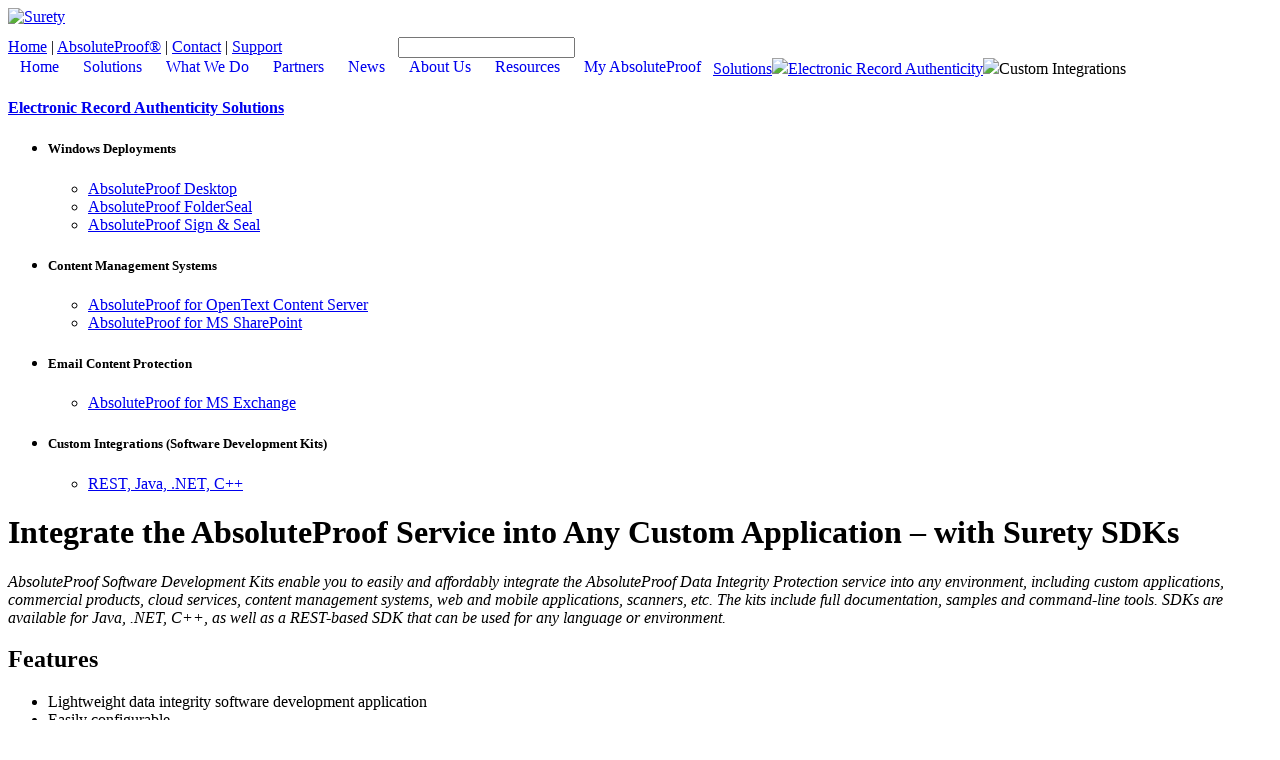

--- FILE ---
content_type: text/html; charset=utf-8
request_url: http://www.surety.com/solutions/electronic-record-authenticity/custom-integrations
body_size: 9597
content:
<!DOCTYPE html PUBLIC "-//W3C//DTD XHTML 1.0 Transitional//EN" "http://www.w3.org/TR/xhtml1/DTD/xhtml1-transitional.dtd">
<html  xml:lang="en-US" lang="en-US" xmlns="http://www.w3.org/1999/xhtml">
<head id="Head">
<!--*********************************************-->
<!-- DNN Platform - http://www.dnnsoftware.com   -->
<!-- Copyright (c) 2002-2017, by DNN Corporation -->
<!--*********************************************-->
<meta content="text/html; charset=UTF-8" http-equiv="Content-Type" />
<meta name="REVISIT-AFTER" content="1 DAYS" />
<meta name="RATING" content="GENERAL" />
<meta name="RESOURCE-TYPE" content="DOCUMENT" />
<meta content="text/javascript" http-equiv="Content-Script-Type" />
<meta content="text/css" http-equiv="Content-Style-Type" />
<title>
	AbsoluteProof Service SDKs
</title><meta id="MetaDescription" name="DESCRIPTION" content="Reduce the sign and witness process with Surety’s AbsoluteProof software for protecting intellectual property with a digital time stamp.  Ensure authentic, tamper proof documents." /><meta id="MetaKeywords" name="KEYWORDS" content="surety, digital time stamp, sign and witness process, protect intellectual property, data integrity,DotNetNuke,DNN" /><meta id="MetaGenerator" name="GENERATOR" content="DotNetNuke " /><meta id="MetaRobots" name="ROBOTS" content="INDEX, FOLLOW" /><link href="/DesktopModules/HTML/module.css?cdv=159" type="text/css" rel="stylesheet"/><link href="/Portals/_default/Skins/SuretySkin/skin.css?cdv=159" type="text/css" rel="stylesheet"/><link href="/Portals/_default/Skins/SuretySkin/skinInside2Col.css?cdv=159" type="text/css" rel="stylesheet"/><link href="/Portals/_default/Containers/SuretyContainers/container.css?cdv=159" type="text/css" rel="stylesheet"/><link href="/Portals/0/portal.css?cdv=159" type="text/css" rel="stylesheet"/><script src="/Resources/libraries/jQuery/01_09_01/jquery.js?cdv=159" type="text/javascript"></script><script src="/Resources/libraries/jQuery-UI/01_11_03/jquery-ui.js?cdv=159" type="text/javascript"></script><link href="/WebResource.axd?d=vsKpXOsoEwAnUpnEFFs-NlnUDYIVo-uWZNU_7UCMFfMl6Y7gcaCS6XbiIfGqOJhBDQ9QozrnbeMYRIn9afFiTtLe8G3nycrgDhVnkA2&amp;t=636347664640000000" type="text/css" rel="stylesheet" class="Telerik_stylesheet" /></head>
<body id="Body">
    
    <form method="post" action="/solutions/electronic-record-authenticity/custom-integrations" id="Form" enctype="multipart/form-data">
<div class="aspNetHidden">
<input type="hidden" name="__EVENTTARGET" id="__EVENTTARGET" value="" />
<input type="hidden" name="__EVENTARGUMENT" id="__EVENTARGUMENT" value="" />
<input type="hidden" name="__VIEWSTATE" id="__VIEWSTATE" value="jqy+2K5UKqPIp+tt/QGs+3XQ4iFDsTSfKjnnuxf3eIcgXma246JVjWTb5mfspOTMyeaZ/vawTod43l3WXNaCjyB0svOSU0sfujpW7GCjYmMcYEnIURxKGZSh8amSmM/OqEiVP7ytEva+Bbnpzzx/Shm5OTaG8WWuqi3k3gbQFNTVH5ZXkTXXLCPC79E=" />
</div>

<script type="text/javascript">
//<![CDATA[
var theForm = document.forms['Form'];
if (!theForm) {
    theForm = document.Form;
}
function __doPostBack(eventTarget, eventArgument) {
    if (!theForm.onsubmit || (theForm.onsubmit() != false)) {
        theForm.__EVENTTARGET.value = eventTarget;
        theForm.__EVENTARGUMENT.value = eventArgument;
        theForm.submit();
    }
}
//]]>
</script>


<script src="/WebResource.axd?d=pynGkmcFUV095aPRq5GutgsnicPSdXfBEJms971OorXBX5zuMZ8LtqjGaVw1&amp;t=637109924440000000" type="text/javascript"></script>


<script src="/ScriptResource.axd?d=NJmAwtEo3IrUyi-5gbHUWD5GhM8DzF2nljCvX_lnpxp_OfjNlOWoOU7ycQfTeYs7VnNdPioQ-QM5a4erHEnBQnaz-AQKp00xgvNwOpGCJIDAnUvU0-9_tewro_N3p6LwG3Ikaw2&amp;t=ffffffffe6d5a9ac" type="text/javascript"></script>
<script src="/ScriptResource.axd?d=dwY9oWetJoLDAB80w8Hc4s550RvPjc8ZGrGhBJQJ8rUAwuynWcEBbVZuWltQp-8BDqE-JcPeRHO899UdbXl8yMMHv2yF77KankwFYWTk_BKMsuTxqq4OuJCTBjpK5BT9EETFctQuNJr42mPU0&amp;t=ffffffffe6d5a9ac" type="text/javascript"></script>
<script src="/ScriptResource.axd?d=TDVjdgRbdvNJ9JI3erbW6_A-TTCvyg5YHQDQdNNZB89xcQbijigs-_ABNSIRrLDW8AbpVs-JFTyW0LFDG6ZfXQzvTBhEgY205Iuztg2&amp;t=ffffffffbd6b4b05" type="text/javascript"></script>
<script src="/ScriptResource.axd?d=mbGZm65DzNBQiYyssHCfp5wbwTqAukwXWHwXiA8IqZsrmDaVimQNibUSkEyy6Vz64I91eX4MKKh2ku7dP2iLqs0OIQS2w4-QuzOwskEncZfyIQ0O0&amp;t=ffffffffbd6b4b05" type="text/javascript"></script>
<script src="/ScriptResource.axd?d=cmIcXiVJ__eex-Z6wnAwRF_1ytd3hhRvy2krzJsUYMFsFe4crUX36rmMjTHPnmVqjrFnD80izvXrxC-rPJwR5JaTmELVn9OxkP0zO-GjYcDpW4Uh0&amp;t=ffffffffbd6b4b05" type="text/javascript"></script>
<script src="/ScriptResource.axd?d=OMa_nbU0_VT3CxD68spUsc6Xf_0Q3k6c6zP97rsXe9VC9CYHjnYNaA7Vo25mCbOTEWtsa17iXX33z0duJ5APe_3lzHIwQP_VG22Klcl3PK9DcMF6oR2WzDiPC1vI-S1KYbe0fA2&amp;t=ffffffffbd6b4b05" type="text/javascript"></script>
<script src="/ScriptResource.axd?d=-9rjE8XFv-wqzghi9yE3P977dj1K8pRfAYQHc8bmaKWYD2czuIRPi5-UYqMPXXPkbKy7TvErCvJAXwQPkRIxYry-UCThb5RKAS3ahg10hg4VcWGw1PKYvfLn6jfiWfdzWef01g2&amp;t=ffffffffbd6b4b05" type="text/javascript"></script>
<script src="/ScriptResource.axd?d=eKZhdBAoDXLW0_leOLpEsIyAZAKhF3Z6Dpsfll5nsteoHhWjZbDsUAIWNTiTkj13TlDjFQWnehfsjeBst2uyXOaoAACajCtGP_p9QZrPKCyBKrX2fEjg_-eTlVPHOsZLMpB0bQ2&amp;t=ffffffffbd6b4b05" type="text/javascript"></script>
<script src="/ScriptResource.axd?d=xvYBvOx-63fcWqQHKAA3wUjsy2cyzdmV0oiTVFAZ6xC0tCWWdTwjoNppaKDH2KqaiWIiX_uLpZ7KVoBhBk6lojj-agGH60B68Hwr0ip-hsvJquml0&amp;t=ffffffffbd6b4b05" type="text/javascript"></script>
<div class="aspNetHidden">

	<input type="hidden" name="__VIEWSTATEGENERATOR" id="__VIEWSTATEGENERATOR" value="CA0B0334" />
	<input type="hidden" name="__EVENTVALIDATION" id="__EVENTVALIDATION" value="PlMt5fiYtWhgUWLnA0g4SjIlEQcz+QwMay1JD2LVDCxA6YThObj5XqB92DEDyjnnhRTiaxSR+toi1ZmEKAiLaOnjaOD0Oxb7uYSliU2qqmiXZs1Q" />
</div><script src="/js/dnn.modalpopup.js?cdv=159" type="text/javascript"></script><script src="/js/dnncore.js?cdv=159" type="text/javascript"></script>
<script type="text/javascript">
//<![CDATA[
Sys.WebForms.PageRequestManager._initialize('ScriptManager', 'Form', [], [], [], 90, '');
//]]>
</script>

        
        
        
<!--[if lte IE 6]>
<script type="text/javascript" src="/Portals/_default/Skins/SuretySkin/js/supersleight-min.js"></script>
<![endif]-->
<script type="text/javascript">
    $(document).ready(function () {
        $('#btnSearch').click(function () {
            var search = $('#searchtext').val();
            if (search.length == 0 || search == '')
                alert('Please enter a valid search term')
            else
                location.href = '/Search-Results.aspx?Search=' + document.getElementById('searchtext').value;
            return false;
        });
    });
	$(function()
	{
		$('#searchtext').blur(function(){
			if($(this).val()=='') 
				$(this).css('backgroundColor','');
		});
		$('#searchtext').focus(function(){
			if($(this).val()==this.defaultValue) 
				$(this).css('backgroundColor', '#f0f0f0');
		});
		$('#searchtext').keypress(function(e){
			if ((e.which && e.which == 13) || (e.keyCode && e.keyCode == 13)) { 
				$('#mysearchbutton').click();  
				return false;  
			} 
			else 
				return true; 
		});
	});			
</script>
<a name="top" id="top"></a>

<!-- Start of Google Remarketing Code for All Website Visitors -->
<script type="text/javascript">
/* <![CDATA[ */
var google_conversion_id = 1033402599;
var google_conversion_language = "en";
var google_conversion_format = "3";
var google_conversion_color = "ffffff";
var google_conversion_label = "Dd1MCJ-Y5QIQ5_Hh7AM";
var google_conversion_value = 0;
/* ]]> */
</script>
<script type="text/javascript" src="http://www.googleadservices.com/pagead/conversion.js">
</script>
<noscript>
<div style="display:inline;">
<img height="1" width="1" style="border-style:none;" alt="" src="http://www.googleadservices.com/pagead/conversion/1033402599/?value=0&amp;label=Dd1MCJ-Y5QIQ5_Hh7AM&amp;guid=ON&amp;script=0"/>
</div>
</noscript>
<!-- End of Google Remarketing Code for All Website Visitors -->

<div id="header">

<div id="headerwrap">

<div id="logo"><a href="/"><img src="/Portals/_default/Skins/SuretySkin/_i/surety.gif" width="289" height="75" alt="Surety" border="0" /></a></div>

<div id="header-right">
<div id="utility"><a href="/">Home</a> | <a href="/solutions.aspx">AbsoluteProof&reg;</a> | <a href="/about/contact.aspx">Contact</a> | <a href="/support.aspx">Support</a> 
&nbsp;&nbsp;&nbsp;
<a href="http://www.surety.com/blog/" title="Blog" target="_blank" class="blog"><img src="/Portals/_default/Skins/SuretySkin/_i/spacer.gif" width="16" height="16" border="0"/></a>
<a href="http://www.facebook.com/board.php?uid=62758441076#/pages/AbsoluteProofR/62758441076" title="Facebook" target="_blank" class="fb"><img src="/Portals/_default/Skins/SuretySkin/_i/spacer.gif" width="16" height="16" border="0"/></a>
<a href="http://twitter.com/absoluteproof" title="Twitter" target="_blank" class="tw"><img src="/Portals/_default/Skins/SuretySkin/_i/spacer.gif" width="16" height="16" border="0"/></a>
<a href="http://www.linkedin.com/companies/surety" title="LinkedIn" target="_blank" class="lin"><img src="/Portals/_default/Skins/SuretySkin/_i/spacer.gif" width="16" height="16" border="0"/></a>&nbsp;&nbsp;&nbsp;&nbsp;
<input type="text" name="searchtext" group="suretysearch" id="searchtext" class="mysearchbox" value=""/>
<input width="33" type="image" id="btnSearch" height="26" src="/Portals/_default/Skins/SuretySkin/_i/go.gif" class="mysearchbutton"/>
</div>
<div class="clearer"></div>
<div id="nav"><div id="dnn_DNNRadMenu1_RadMenu1" class="RadMenu RadMenu_Default">
	<!-- 2013.2.717.40 --><ul class="rmRootGroup rmHorizontal">
		<li class="rmItem rmFirst"><a href="http://www.surety.com/" class="rmLink rmRootLink"><span class="rmText">Home</span></a></li><li class="rmItem "><a href="http://www.surety.com/solutions" class="rmLink rmRootLink  rmSelected"><span class="rmText">Solutions</span></a><div class="rmSlide">
			<ul class="rmVertical rmGroup rmLevel1">
				<li class="rmItem rmFirst"><a href="http://www.surety.com/solutions/intellectual-property-protection" class="rmLink"><span class="rmText">Intellectual Property Protection</span></a></li><li class="rmItem "><a href="http://www.surety.com/solutions/digital-evidence-protection" class="rmLink"><span class="rmText">Digital Evidence Protection</span></a></li><li class="rmItem "><a href="http://www.surety.com/solutions/electronic-record-authenticity" class="rmLink"><span class="rmText">Electronic Record Authenticity</span></a></li><li class="rmItem "><a href="http://www.surety.com/solutions/professional-services" class="rmLink"><span class="rmText">Professional Services</span></a></li><li class="rmItem "><a href="http://www.surety.com/solutions/get-absoluteproof-viewer" class="rmLink"><span class="rmText">Get AbsoluteProof Viewer</span></a></li><li class="rmItem rmLast"><a href="http://www.surety.com/solutions" class="rmLink"><span class="rmText">Overview</span></a></li>
			</ul>
		</div></li><li class="rmItem "><a href="http://www.surety.com/digital-copyright-protection" class="rmLink rmRootLink"><span class="rmText">What We Do</span></a><div class="rmSlide">
			<ul class="rmVertical rmGroup rmLevel1">
				<li class="rmItem rmFirst"><a href="http://www.surety.com/digital-copyright-protection" class="rmLink"><span class="rmText">Overview</span></a></li><li class="rmItem "><a href="http://www.surety.com/digital-copyright-protection/prove-ownership" class="rmLink"><span class="rmText">Our Technology</span></a></li><li class="rmItem "><a href="http://www.surety.com/what-we-do/advantages-of-using-absoluteproof" class="rmLink"><span class="rmText">Advantages of Using AbsoluteProof</span></a></li><li class="rmItem "><a href="http://www.surety.com/digital-copyright-protection/secure-hashing" class="rmLink"><span class="rmText">Technical Comparison</span></a></li><li class="rmItem rmLast"><a href="http://www.surety.com/digital-copyright-protection/data-integrity-software-demo" class="rmLink"><span class="rmText">Get a Demo</span></a></li>
			</ul>
		</div></li><li class="rmItem "><a href="http://www.surety.com/digital-timestamp-partners" class="rmLink rmRootLink"><span class="rmText">Partners</span></a><div class="rmSlide">
			<ul class="rmVertical rmGroup rmLevel1">
				<li class="rmItem rmFirst"><a href="http://www.surety.com/digital-timestamp-partners" class="rmLink"><span class="rmText">Overview</span></a></li><li class="rmItem "><a href="http://www.surety.com/digital-timestamp-partners/surety-partners" class="rmLink"><span class="rmText">Surety Partners</span></a></li><li class="rmItem rmLast"><a href="http://www.surety.com/digital-timestamp-partners/partnership-registration-form" class="rmLink"><span class="rmText">Partnership Inquiry Form</span></a></li>
			</ul>
		</div></li><li class="rmItem "><a href="http://www.surety.com/news" class="rmLink rmRootLink"><span class="rmText">News</span></a><div class="rmSlide">
			<ul class="rmVertical rmGroup rmLevel1">
				<li class="rmItem rmFirst"><a href="http://www.surety.com/news" class="rmLink"><span class="rmText">Overview</span></a></li><li class="rmItem "><a href="http://www.surety.com/news/press-releases" class="rmLink"><span class="rmText">Press Releases</span></a></li><li class="rmItem "><a href="http://www.surety.com/news/what-they-are-saying" class="rmLink"><span class="rmText">What They Are Saying</span></a></li><li class="rmItem rmLast"><a href="http://powerofproof.wordpress.com/" class="rmLink"><span class="rmText">Blog</span></a></li>
			</ul>
		</div></li><li class="rmItem "><a href="http://www.surety.com/about" class="rmLink rmRootLink"><span class="rmText">About Us</span></a><div class="rmSlide">
			<ul class="rmVertical rmGroup rmLevel1">
				<li class="rmItem rmFirst"><a href="http://www.surety.com/about" class="rmLink"><span class="rmText">Overview</span></a></li><li class="rmItem "><a href="http://www.surety.com/about/mission-vision" class="rmLink"><span class="rmText">Mission & Vision</span></a></li><li class="rmItem rmLast"><a href="http://www.surety.com/about/directions" class="rmLink"><span class="rmText">Directions</span></a></li>
			</ul>
		</div></li><li class="rmItem "><a href="http://www.surety.com/intellectual-property-resources" class="rmLink rmRootLink"><span class="rmText">Resources</span></a><div class="rmSlide">
			<ul class="rmVertical rmGroup rmLevel1">
				<li class="rmItem rmFirst"><a href="http://www.surety.com/intellectual-property-resources" class="rmLink"><span class="rmText">Resource Center</span></a></li><li class="rmItem "><a href="http://www.surety.com/intellectual-property-resources/product-information" class="rmLink"><span class="rmText">Product Information</span></a></li><li class="rmItem "><a href="http://www.surety.com/intellectual-property-resources/whitepapers" class="rmLink"><span class="rmText">Whitepapers</span></a></li><li class="rmItem "><a href="http://www.surety.com/intellectual-property-resources/webinars-lab-informatics" class="rmLink"><span class="rmText">Webinars</span></a></li><li class="rmItem "><a href="http://www.surety.com/intellectual-property-resources/podcasts-data-level-security" class="rmLink"><span class="rmText">Podcasts</span></a></li><li class="rmItem "><a href="http://www.surety.com/intellectual-property-resources/electronic-document-archiving" class="rmLink"><span class="rmText">Success Stories</span></a></li><li class="rmItem "><a href="http://www.surety.com/intellectual-property-resources/enewsletter-archive" class="rmLink"><span class="rmText">eNewsletter Archive</span></a></li><li class="rmItem "><a href="http://www.surety.com/blog/" class="rmLink"><span class="rmText">Blog</span></a></li><li class="rmItem rmLast"><a href="http://www.surety.com/about/contact" class="rmLink"><span class="rmText">Contact Us</span></a></li>
			</ul>
		</div></li><li class="rmItem rmLast"><a href="http://enterprise.surety.com/MyAbsoluteProof.aspx" class="rmLink rmRootLink"><span class="rmText">My AbsoluteProof</span></a></li>
	</ul><input id="dnn_DNNRadMenu1_RadMenu1_ClientState" name="dnn_DNNRadMenu1_RadMenu1_ClientState" type="hidden" />
</div></div>
</div> <!-- end header-right-->

</div> <!-- end headerwrap-->

</div> <!-- end header-->

<div id="wrapper">

	<div id="insideleft">

		<div class="inside-content">
			<div class="bread"><span id="dnn_dnnBreadcrumb_lblBreadcrumb"><a href="http://www.surety.com/solutions" class="breadcrumb">Solutions</a><img src="/Portals/_default/Skins/SuretySkin/_i/bread_sep.gif"><a href="http://www.surety.com/solutions/electronic-record-authenticity" class="breadcrumb">Electronic Record Authenticity</a><img src="/Portals/_default/Skins/SuretySkin/_i/bread_sep.gif"><span class="breadcrumb">Custom Integrations</span></span></div>
			<div id="dnn_ControlPanel" style="clear:both;"></div>
			<div id="inside-leftnav">
				<div id="dnn_LeftPane"><div class="DnnModule DnnModule-DNN_HTML DnnModule-793"><a name="793"></a>

<div class="leftNavWrap">
	<h4><span id="dnn_ctr793_dnnTITLE_titleLabel" class="Head"><a href="/solutions/electronic-record-authenticity.aspx">Electronic Record Authenticity Solutions </a></span>


</h4>
	<div id="dnn_ctr793_ContentPane" class="contentWrap"><!-- Start_Module_793 --><div id="dnn_ctr793_ModuleContent" class="DNNModuleContent ModDNNHTMLC">
	<div id="dnn_ctr793_HtmlModule_lblContent" class="Normal">
	<ul>
    <li>
    <h5>Windows Deployments</h5>
    <ul>
        <li><a href="/solutions/electronic-record-authenticity/absoluteproof-desktop.aspx">AbsoluteProof Desktop</a></li>
        <li><a href="/solutions/electronic-record-authenticity/absoluteproof-folderseal.aspx">AbsoluteProof FolderSeal</a></li>
        <li><a href="/solutions/electronic-record-authenticity/sign-seal.aspx">AbsoluteProof Sign &amp; Seal </a></li>
    </ul>
    </li>
    <li>
    <h5>Content Management Systems</h5>
    <ul>
        <li><a href="/solutions/electronic-record-authenticity/for-opentext-livelink.aspx">AbsoluteProof for OpenText Content Server</a></li>
        <li><a href="/solutions/electronic-record-authenticity/for-ms-sharepoint.aspx">AbsoluteProof for MS SharePoint</a></li>
    </ul>
    </li>
    <li>
    <h5>Email Content Protection</h5>
    <ul>
        <li><a href="/solutions/electronic-record-authenticity/for-ms-exchange.aspx">AbsoluteProof for MS Exchange</a></li>
    </ul>
    </li>
    <li>
    <h5>Custom Integrations (Software Development Kits)</h5>
    <ul>
        <li><a href="/solutions/electronic-record-authenticity/custom-integrations.aspx">REST, Java, .NET, C++</a></li>
    </ul>
    </li>
</ul>
</div>

</div><!-- End_Module_793 --></div>
</div>

</div></div>
			</div>
			<div id="dnn_ContentPane" class="inside-smallright"><div class="DnnModule DnnModule-DNN_HTML DnnModule-797"><a name="797"></a>

<div class="insidetitle"><h1><span id="dnn_ctr797_dnnTITLE_titleLabel" class="Head">Integrate the AbsoluteProof Service into Any Custom Application – with Surety SDKs</span>


</h1></div>
<div id="dnn_ctr797_ContentPane" class="h1contentinside"><!-- Start_Module_797 --><div id="dnn_ctr797_ModuleContent" class="DNNModuleContent ModDNNHTMLC">
	<div id="dnn_ctr797_HtmlModule_lblContent" class="Normal">
	
		
		<p><em>AbsoluteProof Software Development Kits enable you to easily and affordably integrate the AbsoluteProof Data Integrity Protection service into any environment, including custom applications, commercial products, cloud services, content management systems, web and mobile applications, scanners, etc. The kits include full documentation, samples and command-line tools. SDKs are available for Java, .NET, C++, as well as a REST-based SDK that can be used for any language or environment.</em></p>
<h2>Features</h2>
<ul>
    <li>Lightweight data integrity software development application</li>
    <li>Easily configurable</li>
    <li>24/7 access to Surety’s AbsoluteProof Data Integrity Protection service</li>
    <li>Enables high-volume data sealing</li>
    <li>Delivers standard-compliant seals</li>
    <li>Includes Portable AbsoluteProof&nbsp;Digital Evidence Bag&nbsp;</li>
    <li>Free Viewer for 3rd party validation of sealed content</li>
</ul>
<h2>Benefits</h2>
<ul>
    <li>Tested and proven development environment, safe and user friendly</li>
    <li>Easy-to-use samples and documentation</li>
    <li>Simple, fast and low-cost integration</li>
    <li>Rapidly expands the capabilities and value of existing systems</li>
    <li>Works with any file, any format - structured or unstructured</li>
    <li>Effective electronic record tampering deterrent inside the organization</li>
    <li>Free and ubiquitous validation process</li>
</ul>
<h2>&nbsp;</h2>
	
	
</div>

</div><!-- End_Module_797 --></div>

</div></div>
			<div class="clearer"></div>
		</div>

		<div class="clearer"></div>
		<img src="/Portals/_default/Skins/SuretySkin/_i/inside-bottom.png" width="681" height="64" alt="The Power of Proof" />
	</div> <!--end insideleft -->

<div id="insideright">

<div id="dnn_RightPane" class="insiderightpane"><div class="DnnModule DnnModule-DNN_HTML DnnModule-864"><a name="864"></a>

<div class="rightblue"><h3><span id="dnn_ctr864_dnnTITLE_titleLabel" class="Head">AbsoluteProof Data Sheet</span>


</h3></div>
<div id="dnn_ctr864_ContentPane" class="h3contentinside"><!-- Start_Module_864 --><div id="dnn_ctr864_ModuleContent" class="DNNModuleContent ModDNNHTMLC">
	<div id="dnn_ctr864_HtmlModule_lblContent" class="Normal">
	<p>Download this overview to learn more about the AbsoluteProof Service from Surety.</p>
<p><a href="/Portals/0/datasheets/AbsoluteProof-Overview-2011.pdf" target="_blank">Download data sheet</a></p>
</div>

</div><!-- End_Module_864 --></div>
<img src="/Portals/_default/Containers/SuretyContainers/_i/rightbluebottom.png" width="222" height="25" alt=" " /> 
</div><div class="DnnModule DnnModule-DNN_HTML DnnModule-391"><a name="391"></a><div id="dnn_ctr391_ContentPane" class="DNNAlignleft"><!-- Start_Module_391 --><div id="dnn_ctr391_ModuleContent" class="DNNModuleContent ModDNNHTMLC">
	<div id="dnn_ctr391_HtmlModule_lblContent" class="Normal">
	<p style="text-align: center; margin-bottom: 15px;"><a href="/about-us/contact-us.aspx"><img width="221" height="93" border="0" src="/portals/0/contact-us.png" alt="Contact Us" style="display:block;" /></a> <a href="/email-sign-up.aspx"><img width="221" height="35" border="0" src="/portals/0/email-signup.png" alt="Sign up for eNews" style="display:block;" /></a></p>

<p style="text-align: center; padding-top: 0px;"><img width="199" height="75" src="/portals/0/sidebar_shadow.png" alt="" /></p>
</div>

</div><!-- End_Module_391 --></div>




</div></div>

</div> <!--end insideright -->

<div class="clearer"></div>

<div id="footer">

<div id="footerleft"><span id="dnn_dnnCOPYRIGHT_lblCopyright" class="SkinObject">Copyright &copy; 2026 Surety, LLC All Rights Reserved </span>
 | <a href="/about.aspx">Company</a> | <a href="/about/contact.aspx">Contact Us</a> | <a href="/">News</a> | <a href="http://www.surety.com/blog/" target="_blank">Blog</a> | <a href="/legal-and-privacy.aspx">Legal & Privacy</a></div>

<div id="footerright">Design: <a href="http://www.r2integrated.com" target="_blank">R2i</a></div>

</div> <!--end footer -->

</div> <!--end wrapper -->



<SCRIPT TYPE='text/javascript' LANGUAGE='JavaScript' SRC='/elqNow/elqCfg.js'></SCRIPT>

<SCRIPT TYPE='text/javascript' LANGUAGE='JavaScript' SRC='/elqNow/elqImg.js'></SCRIPT>


        <input name="ScrollTop" type="hidden" id="ScrollTop" />
        <input name="__dnnVariable" type="hidden" id="__dnnVariable" autocomplete="off" />
        
    

<script type="text/javascript">
//<![CDATA[
Sys.Application.add_init(function() {
    $create(Telerik.Web.UI.RadMenu, {"_childListElementCssClass":null,"_skin":"Default","clientStateFieldID":"dnn_DNNRadMenu1_RadMenu1_ClientState","collapseAnimation":"{\"duration\":450}","expandAnimation":"{\"duration\":450}","itemData":[{"groupSettings":{"flow":0,"expandDirection":0,"offsetX":0,"offsetY":0},"navigateUrl":"http://www.surety.com/"},{"groupSettings":{"flow":0,"expandDirection":0,"offsetX":0,"offsetY":0},"items":[{"navigateUrl":"http://www.surety.com/solutions/intellectual-property-protection"},{"navigateUrl":"http://www.surety.com/solutions/digital-evidence-protection"},{"navigateUrl":"http://www.surety.com/solutions/electronic-record-authenticity"},{"navigateUrl":"http://www.surety.com/solutions/professional-services"},{"navigateUrl":"http://www.surety.com/solutions/get-absoluteproof-viewer"},{"navigateUrl":"http://www.surety.com/solutions"}],"navigateUrl":"http://www.surety.com/solutions","cssClass":" rmSelected"},{"groupSettings":{"flow":0,"expandDirection":0,"offsetX":0,"offsetY":0},"items":[{"navigateUrl":"http://www.surety.com/digital-copyright-protection"},{"navigateUrl":"http://www.surety.com/digital-copyright-protection/prove-ownership"},{"navigateUrl":"http://www.surety.com/what-we-do/advantages-of-using-absoluteproof"},{"navigateUrl":"http://www.surety.com/digital-copyright-protection/secure-hashing"},{"navigateUrl":"http://www.surety.com/digital-copyright-protection/data-integrity-software-demo"}],"navigateUrl":"http://www.surety.com/digital-copyright-protection"},{"groupSettings":{"flow":0,"expandDirection":0,"offsetX":0,"offsetY":0},"items":[{"navigateUrl":"http://www.surety.com/digital-timestamp-partners"},{"navigateUrl":"http://www.surety.com/digital-timestamp-partners/surety-partners"},{"navigateUrl":"http://www.surety.com/digital-timestamp-partners/partnership-registration-form"}],"navigateUrl":"http://www.surety.com/digital-timestamp-partners"},{"groupSettings":{"flow":0,"expandDirection":0,"offsetX":0,"offsetY":0},"items":[{"navigateUrl":"http://www.surety.com/news"},{"navigateUrl":"http://www.surety.com/news/press-releases"},{"navigateUrl":"http://www.surety.com/news/what-they-are-saying"},{"navigateUrl":"http://powerofproof.wordpress.com/"}],"navigateUrl":"http://www.surety.com/news"},{"groupSettings":{"flow":0,"expandDirection":0,"offsetX":0,"offsetY":0},"items":[{"navigateUrl":"http://www.surety.com/about"},{"navigateUrl":"http://www.surety.com/about/mission-vision"},{"navigateUrl":"http://www.surety.com/about/directions"}],"navigateUrl":"http://www.surety.com/about"},{"groupSettings":{"flow":0,"expandDirection":0,"offsetX":0,"offsetY":0},"items":[{"navigateUrl":"http://www.surety.com/intellectual-property-resources"},{"navigateUrl":"http://www.surety.com/intellectual-property-resources/product-information"},{"navigateUrl":"http://www.surety.com/intellectual-property-resources/whitepapers"},{"navigateUrl":"http://www.surety.com/intellectual-property-resources/webinars-lab-informatics"},{"navigateUrl":"http://www.surety.com/intellectual-property-resources/podcasts-data-level-security"},{"navigateUrl":"http://www.surety.com/intellectual-property-resources/electronic-document-archiving"},{"navigateUrl":"http://www.surety.com/intellectual-property-resources/enewsletter-archive"},{"navigateUrl":"http://www.surety.com/blog/"},{"navigateUrl":"http://www.surety.com/about/contact"}],"navigateUrl":"http://www.surety.com/intellectual-property-resources"},{"groupSettings":{"flow":0,"expandDirection":0,"offsetX":0,"offsetY":0},"navigateUrl":"http://enterprise.surety.com/MyAbsoluteProof.aspx"}]}, null, null, $get("dnn_DNNRadMenu1_RadMenu1"));
});
//]]>
</script>
</form>
    <!--CDF(Javascript|/js/dnncore.js?cdv=159)--><!--CDF(Javascript|/js/dnn.modalpopup.js?cdv=159)--><!--CDF(Css|/Portals/_default/Skins/SuretySkin/skin.css?cdv=159)--><!--CDF(Css|/Portals/_default/Skins/SuretySkin/skinInside2Col.css?cdv=159)--><!--CDF(Css|/Portals/_default/Containers/SuretyContainers/container.css?cdv=159)--><!--CDF(Css|/DesktopModules/HTML/module.css?cdv=159)--><!--CDF(Css|/DesktopModules/HTML/module.css?cdv=159)--><!--CDF(Css|/Portals/_default/Containers/SuretyContainers/container.css?cdv=159)--><!--CDF(Css|/DesktopModules/HTML/module.css?cdv=159)--><!--CDF(Css|/DesktopModules/HTML/module.css?cdv=159)--><!--CDF(Css|/Portals/_default/Containers/SuretyContainers/container.css?cdv=159)--><!--CDF(Css|/DesktopModules/HTML/module.css?cdv=159)--><!--CDF(Css|/DesktopModules/HTML/module.css?cdv=159)--><!--CDF(Css|/Portals/_default/Containers/SuretyContainers/container.css?cdv=159)--><!--CDF(Css|/DesktopModules/HTML/module.css?cdv=159)--><!--CDF(Css|/DesktopModules/HTML/module.css?cdv=159)--><!--CDF(Css|/Portals/0/portal.css?cdv=159)--><!--CDF(Javascript|/Resources/libraries/jQuery-UI/01_11_03/jquery-ui.js?cdv=159)--><!--CDF(Javascript|/Resources/libraries/jQuery/01_09_01/jquery.js?cdv=159)-->
    
</body>
</html>

--- FILE ---
content_type: application/x-javascript
request_url: http://www.surety.com/elqNow/elqImg.js
body_size: 588
content:
// Copyright Eloqua Corporation.
var elqWDt = new Date(20020101);
var elqDt = new Date();
var elqMs = elqDt.getMilliseconds();
var elqTzo = elqWDt.getTimezoneOffset();
var elqRef2 = '';
if (typeof elqCurE != 'undefined'){
if (document.referrer) { elqRef2 = document.referrer; }
if ((typeof elqRef2 == 'undefined') || (elqRef2 == 'undefined') || (elqRef2 == '')) { elqRef2 = 'elqNone'; }
else { elqRef2 = elqReplace(elqReplace(elqRef2,'&','%26'),'#','%23'); }
if (navigator.appName == 'Netscape' || navigator.userAgent.indexOf("Opera")!=-1) { document.write('<la' + 'yer hidden=true><im' + 'g src="' + elqCurE + '?pps=3&siteid=' + elqSiteID + '&ref2=' + elqRef2 + '&tzo=' + elqTzo + '&ms=' + elqMs + '" border=0 width=1 height=1 ><\/la' + 'yer>');}
else { document.write('<im' + 'g style="display:none" src="' + elqCurE + '?pps=3&siteid=' + elqSiteID + '&ref2=' + elqRef2 + '&tzo=' + elqTzo + '&ms=' + elqMs + '" border=0 width=1 height=1 >');}
}
